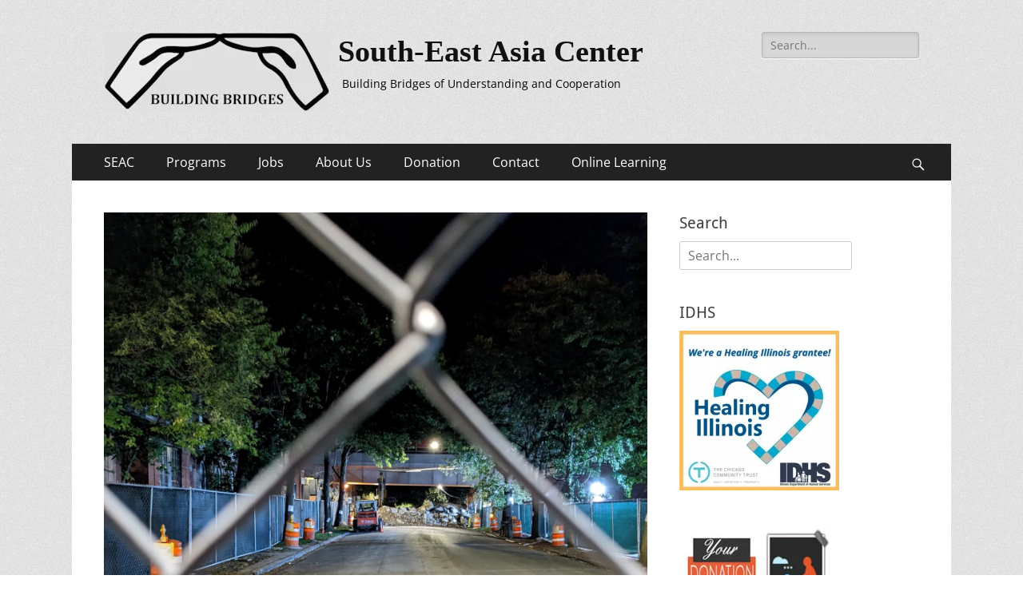

--- FILE ---
content_type: text/html; charset=UTF-8
request_url: https://se-asiacenter.org/index.php/2023/10/12/ainslie-viaduct-demolition/
body_size: 15205
content:
        <!DOCTYPE html>
        <html dir="ltr" lang="en-US" prefix="og: https://ogp.me/ns#">
        
<head>
		<meta charset="UTF-8">
		<meta name="viewport" content="width=device-width, initial-scale=1, minimum-scale=1">
		<link rel="profile" href="http://gmpg.org/xfn/11">
		<title>Ainslie Viaduct Demolition | South-East Asia Center</title>

		<!-- All in One SEO 4.9.3 - aioseo.com -->
	<meta name="robots" content="max-image-preview:large" />
	<meta name="author" content="Outreach"/>
	<link rel="canonical" href="https://se-asiacenter.org/index.php/2023/10/12/ainslie-viaduct-demolition/" />
	<meta name="generator" content="All in One SEO (AIOSEO) 4.9.3" />
		<meta property="og:locale" content="en_US" />
		<meta property="og:site_name" content="South-East Asia Center | Building Bridges of Understanding and Cooperation" />
		<meta property="og:type" content="article" />
		<meta property="og:title" content="Ainslie Viaduct Demolition | South-East Asia Center" />
		<meta property="og:url" content="https://se-asiacenter.org/index.php/2023/10/12/ainslie-viaduct-demolition/" />
		<meta property="og:image" content="https://i0.wp.com/se-asiacenter.org/wp-content/uploads/2019/03/cropped-SEAC-Logo-gray-background-building-bridges.jpg?fit=283%2C100&#038;ssl=1" />
		<meta property="og:image:secure_url" content="https://i0.wp.com/se-asiacenter.org/wp-content/uploads/2019/03/cropped-SEAC-Logo-gray-background-building-bridges.jpg?fit=283%2C100&#038;ssl=1" />
		<meta property="article:published_time" content="2023-10-12T02:27:07+00:00" />
		<meta property="article:modified_time" content="2023-10-17T22:23:04+00:00" />
		<meta name="twitter:card" content="summary" />
		<meta name="twitter:title" content="Ainslie Viaduct Demolition | South-East Asia Center" />
		<meta name="twitter:image" content="https://i0.wp.com/se-asiacenter.org/wp-content/uploads/2019/03/cropped-SEAC-Logo-gray-background-building-bridges.jpg?fit=283%2C100&amp;ssl=1" />
		<script type="application/ld+json" class="aioseo-schema">
			{"@context":"https:\/\/schema.org","@graph":[{"@type":"Article","@id":"https:\/\/se-asiacenter.org\/index.php\/2023\/10\/12\/ainslie-viaduct-demolition\/#article","name":"Ainslie Viaduct Demolition | South-East Asia Center","headline":"Ainslie Viaduct Demolition","author":{"@id":"https:\/\/se-asiacenter.org\/index.php\/author\/outreach\/#author"},"publisher":{"@id":"https:\/\/se-asiacenter.org\/#organization"},"image":{"@type":"ImageObject","url":"https:\/\/i0.wp.com\/se-asiacenter.org\/wp-content\/uploads\/2023\/10\/PXL_20231003_010328773.NIGHT_.jpg?fit=1512%2C2016&ssl=1","width":1512,"height":2016,"caption":"A quiet night."},"datePublished":"2023-10-12T02:27:07-10:00","dateModified":"2023-10-17T22:23:04-10:00","inLanguage":"en-US","mainEntityOfPage":{"@id":"https:\/\/se-asiacenter.org\/index.php\/2023\/10\/12\/ainslie-viaduct-demolition\/#webpage"},"isPartOf":{"@id":"https:\/\/se-asiacenter.org\/index.php\/2023\/10\/12\/ainslie-viaduct-demolition\/#webpage"},"articleSection":"News, Our Approach, SEAC History, Uncategorized"},{"@type":"BreadcrumbList","@id":"https:\/\/se-asiacenter.org\/index.php\/2023\/10\/12\/ainslie-viaduct-demolition\/#breadcrumblist","itemListElement":[{"@type":"ListItem","@id":"https:\/\/se-asiacenter.org#listItem","position":1,"name":"Home","item":"https:\/\/se-asiacenter.org","nextItem":{"@type":"ListItem","@id":"https:\/\/se-asiacenter.org\/index.php\/category\/seac_articles\/#listItem","name":"Our Approach"}},{"@type":"ListItem","@id":"https:\/\/se-asiacenter.org\/index.php\/category\/seac_articles\/#listItem","position":2,"name":"Our Approach","item":"https:\/\/se-asiacenter.org\/index.php\/category\/seac_articles\/","nextItem":{"@type":"ListItem","@id":"https:\/\/se-asiacenter.org\/index.php\/category\/seac_articles\/seac_history\/#listItem","name":"SEAC History"},"previousItem":{"@type":"ListItem","@id":"https:\/\/se-asiacenter.org#listItem","name":"Home"}},{"@type":"ListItem","@id":"https:\/\/se-asiacenter.org\/index.php\/category\/seac_articles\/seac_history\/#listItem","position":3,"name":"SEAC History","item":"https:\/\/se-asiacenter.org\/index.php\/category\/seac_articles\/seac_history\/","nextItem":{"@type":"ListItem","@id":"https:\/\/se-asiacenter.org\/index.php\/2023\/10\/12\/ainslie-viaduct-demolition\/#listItem","name":"Ainslie Viaduct Demolition"},"previousItem":{"@type":"ListItem","@id":"https:\/\/se-asiacenter.org\/index.php\/category\/seac_articles\/#listItem","name":"Our Approach"}},{"@type":"ListItem","@id":"https:\/\/se-asiacenter.org\/index.php\/2023\/10\/12\/ainslie-viaduct-demolition\/#listItem","position":4,"name":"Ainslie Viaduct Demolition","previousItem":{"@type":"ListItem","@id":"https:\/\/se-asiacenter.org\/index.php\/category\/seac_articles\/seac_history\/#listItem","name":"SEAC History"}}]},{"@type":"Organization","@id":"https:\/\/se-asiacenter.org\/#organization","name":"South-East Asia Center","description":"Building Bridges of Understanding and Cooperation","url":"https:\/\/se-asiacenter.org\/","logo":{"@type":"ImageObject","url":"https:\/\/i0.wp.com\/se-asiacenter.org\/wp-content\/uploads\/2019\/03\/cropped-SEAC-Logo-gray-background-building-bridges.jpg?fit=283%2C100&ssl=1","@id":"https:\/\/se-asiacenter.org\/index.php\/2023\/10\/12\/ainslie-viaduct-demolition\/#organizationLogo","width":283,"height":100},"image":{"@id":"https:\/\/se-asiacenter.org\/index.php\/2023\/10\/12\/ainslie-viaduct-demolition\/#organizationLogo"}},{"@type":"Person","@id":"https:\/\/se-asiacenter.org\/index.php\/author\/outreach\/#author","url":"https:\/\/se-asiacenter.org\/index.php\/author\/outreach\/","name":"Outreach","image":{"@type":"ImageObject","@id":"https:\/\/se-asiacenter.org\/index.php\/2023\/10\/12\/ainslie-viaduct-demolition\/#authorImage","url":"https:\/\/secure.gravatar.com\/avatar\/a377158cc6d4eccc1f905a7495a5075df1e46fc263c99adcc74c7a07039b1b4e?s=96&d=wavatar&r=g","width":96,"height":96,"caption":"Outreach"}},{"@type":"WebPage","@id":"https:\/\/se-asiacenter.org\/index.php\/2023\/10\/12\/ainslie-viaduct-demolition\/#webpage","url":"https:\/\/se-asiacenter.org\/index.php\/2023\/10\/12\/ainslie-viaduct-demolition\/","name":"Ainslie Viaduct Demolition | South-East Asia Center","inLanguage":"en-US","isPartOf":{"@id":"https:\/\/se-asiacenter.org\/#website"},"breadcrumb":{"@id":"https:\/\/se-asiacenter.org\/index.php\/2023\/10\/12\/ainslie-viaduct-demolition\/#breadcrumblist"},"author":{"@id":"https:\/\/se-asiacenter.org\/index.php\/author\/outreach\/#author"},"creator":{"@id":"https:\/\/se-asiacenter.org\/index.php\/author\/outreach\/#author"},"image":{"@type":"ImageObject","url":"https:\/\/i0.wp.com\/se-asiacenter.org\/wp-content\/uploads\/2023\/10\/PXL_20231003_010328773.NIGHT_.jpg?fit=1512%2C2016&ssl=1","@id":"https:\/\/se-asiacenter.org\/index.php\/2023\/10\/12\/ainslie-viaduct-demolition\/#mainImage","width":1512,"height":2016,"caption":"A quiet night."},"primaryImageOfPage":{"@id":"https:\/\/se-asiacenter.org\/index.php\/2023\/10\/12\/ainslie-viaduct-demolition\/#mainImage"},"datePublished":"2023-10-12T02:27:07-10:00","dateModified":"2023-10-17T22:23:04-10:00"},{"@type":"WebSite","@id":"https:\/\/se-asiacenter.org\/#website","url":"https:\/\/se-asiacenter.org\/","name":"South-East Asia Center","description":"Building Bridges of Understanding and Cooperation","inLanguage":"en-US","publisher":{"@id":"https:\/\/se-asiacenter.org\/#organization"}}]}
		</script>
		<!-- All in One SEO -->

<link rel='dns-prefetch' href='//stats.wp.com' />
<link rel='preconnect' href='//i0.wp.com' />
<link rel="alternate" type="application/rss+xml" title="South-East Asia Center &raquo; Feed" href="https://se-asiacenter.org/index.php/feed/" />
<link rel="alternate" type="application/rss+xml" title="South-East Asia Center &raquo; Comments Feed" href="https://se-asiacenter.org/index.php/comments/feed/" />
<link rel="alternate" title="oEmbed (JSON)" type="application/json+oembed" href="https://se-asiacenter.org/index.php/wp-json/oembed/1.0/embed?url=https%3A%2F%2Fse-asiacenter.org%2Findex.php%2F2023%2F10%2F12%2Fainslie-viaduct-demolition%2F" />
<link rel="alternate" title="oEmbed (XML)" type="text/xml+oembed" href="https://se-asiacenter.org/index.php/wp-json/oembed/1.0/embed?url=https%3A%2F%2Fse-asiacenter.org%2Findex.php%2F2023%2F10%2F12%2Fainslie-viaduct-demolition%2F&#038;format=xml" />
<style id='wp-img-auto-sizes-contain-inline-css' type='text/css'>
img:is([sizes=auto i],[sizes^="auto," i]){contain-intrinsic-size:3000px 1500px}
/*# sourceURL=wp-img-auto-sizes-contain-inline-css */
</style>
<link rel='stylesheet' id='wp1s-frontend-style-css' href='https://se-asiacenter.org/wp-content/plugins/wp-1-slider/css/wp1s-frontend-style.css?ver=1.3.1' type='text/css' media='all' />
<link rel='stylesheet' id='wp1s-bxslider-style-css' href='https://se-asiacenter.org/wp-content/plugins/wp-1-slider/css/jquery.bxslider.css?ver=1.3.1' type='text/css' media='all' />
<link rel='stylesheet' id='wp1s-responsive-style-css' href='https://se-asiacenter.org/wp-content/plugins/wp-1-slider/css/wp1s-responsive.css?ver=1.3.1' type='text/css' media='all' />
<style id='wp-emoji-styles-inline-css' type='text/css'>

	img.wp-smiley, img.emoji {
		display: inline !important;
		border: none !important;
		box-shadow: none !important;
		height: 1em !important;
		width: 1em !important;
		margin: 0 0.07em !important;
		vertical-align: -0.1em !important;
		background: none !important;
		padding: 0 !important;
	}
/*# sourceURL=wp-emoji-styles-inline-css */
</style>
<style id='wp-block-library-inline-css' type='text/css'>
:root{--wp-block-synced-color:#7a00df;--wp-block-synced-color--rgb:122,0,223;--wp-bound-block-color:var(--wp-block-synced-color);--wp-editor-canvas-background:#ddd;--wp-admin-theme-color:#007cba;--wp-admin-theme-color--rgb:0,124,186;--wp-admin-theme-color-darker-10:#006ba1;--wp-admin-theme-color-darker-10--rgb:0,107,160.5;--wp-admin-theme-color-darker-20:#005a87;--wp-admin-theme-color-darker-20--rgb:0,90,135;--wp-admin-border-width-focus:2px}@media (min-resolution:192dpi){:root{--wp-admin-border-width-focus:1.5px}}.wp-element-button{cursor:pointer}:root .has-very-light-gray-background-color{background-color:#eee}:root .has-very-dark-gray-background-color{background-color:#313131}:root .has-very-light-gray-color{color:#eee}:root .has-very-dark-gray-color{color:#313131}:root .has-vivid-green-cyan-to-vivid-cyan-blue-gradient-background{background:linear-gradient(135deg,#00d084,#0693e3)}:root .has-purple-crush-gradient-background{background:linear-gradient(135deg,#34e2e4,#4721fb 50%,#ab1dfe)}:root .has-hazy-dawn-gradient-background{background:linear-gradient(135deg,#faaca8,#dad0ec)}:root .has-subdued-olive-gradient-background{background:linear-gradient(135deg,#fafae1,#67a671)}:root .has-atomic-cream-gradient-background{background:linear-gradient(135deg,#fdd79a,#004a59)}:root .has-nightshade-gradient-background{background:linear-gradient(135deg,#330968,#31cdcf)}:root .has-midnight-gradient-background{background:linear-gradient(135deg,#020381,#2874fc)}:root{--wp--preset--font-size--normal:16px;--wp--preset--font-size--huge:42px}.has-regular-font-size{font-size:1em}.has-larger-font-size{font-size:2.625em}.has-normal-font-size{font-size:var(--wp--preset--font-size--normal)}.has-huge-font-size{font-size:var(--wp--preset--font-size--huge)}.has-text-align-center{text-align:center}.has-text-align-left{text-align:left}.has-text-align-right{text-align:right}.has-fit-text{white-space:nowrap!important}#end-resizable-editor-section{display:none}.aligncenter{clear:both}.items-justified-left{justify-content:flex-start}.items-justified-center{justify-content:center}.items-justified-right{justify-content:flex-end}.items-justified-space-between{justify-content:space-between}.screen-reader-text{border:0;clip-path:inset(50%);height:1px;margin:-1px;overflow:hidden;padding:0;position:absolute;width:1px;word-wrap:normal!important}.screen-reader-text:focus{background-color:#ddd;clip-path:none;color:#444;display:block;font-size:1em;height:auto;left:5px;line-height:normal;padding:15px 23px 14px;text-decoration:none;top:5px;width:auto;z-index:100000}html :where(.has-border-color){border-style:solid}html :where([style*=border-top-color]){border-top-style:solid}html :where([style*=border-right-color]){border-right-style:solid}html :where([style*=border-bottom-color]){border-bottom-style:solid}html :where([style*=border-left-color]){border-left-style:solid}html :where([style*=border-width]){border-style:solid}html :where([style*=border-top-width]){border-top-style:solid}html :where([style*=border-right-width]){border-right-style:solid}html :where([style*=border-bottom-width]){border-bottom-style:solid}html :where([style*=border-left-width]){border-left-style:solid}html :where(img[class*=wp-image-]){height:auto;max-width:100%}:where(figure){margin:0 0 1em}html :where(.is-position-sticky){--wp-admin--admin-bar--position-offset:var(--wp-admin--admin-bar--height,0px)}@media screen and (max-width:600px){html :where(.is-position-sticky){--wp-admin--admin-bar--position-offset:0px}}

/*# sourceURL=wp-block-library-inline-css */
</style><style id='global-styles-inline-css' type='text/css'>
:root{--wp--preset--aspect-ratio--square: 1;--wp--preset--aspect-ratio--4-3: 4/3;--wp--preset--aspect-ratio--3-4: 3/4;--wp--preset--aspect-ratio--3-2: 3/2;--wp--preset--aspect-ratio--2-3: 2/3;--wp--preset--aspect-ratio--16-9: 16/9;--wp--preset--aspect-ratio--9-16: 9/16;--wp--preset--color--black: #000000;--wp--preset--color--cyan-bluish-gray: #abb8c3;--wp--preset--color--white: #ffffff;--wp--preset--color--pale-pink: #f78da7;--wp--preset--color--vivid-red: #cf2e2e;--wp--preset--color--luminous-vivid-orange: #ff6900;--wp--preset--color--luminous-vivid-amber: #fcb900;--wp--preset--color--light-green-cyan: #7bdcb5;--wp--preset--color--vivid-green-cyan: #00d084;--wp--preset--color--pale-cyan-blue: #8ed1fc;--wp--preset--color--vivid-cyan-blue: #0693e3;--wp--preset--color--vivid-purple: #9b51e0;--wp--preset--color--dark-gray: #404040;--wp--preset--color--gray: #eeeeee;--wp--preset--color--light-gray: #f9f9f9;--wp--preset--color--yellow: #e5ae4a;--wp--preset--color--blue: #1b8be0;--wp--preset--color--tahiti-gold: #e4741f;--wp--preset--gradient--vivid-cyan-blue-to-vivid-purple: linear-gradient(135deg,rgb(6,147,227) 0%,rgb(155,81,224) 100%);--wp--preset--gradient--light-green-cyan-to-vivid-green-cyan: linear-gradient(135deg,rgb(122,220,180) 0%,rgb(0,208,130) 100%);--wp--preset--gradient--luminous-vivid-amber-to-luminous-vivid-orange: linear-gradient(135deg,rgb(252,185,0) 0%,rgb(255,105,0) 100%);--wp--preset--gradient--luminous-vivid-orange-to-vivid-red: linear-gradient(135deg,rgb(255,105,0) 0%,rgb(207,46,46) 100%);--wp--preset--gradient--very-light-gray-to-cyan-bluish-gray: linear-gradient(135deg,rgb(238,238,238) 0%,rgb(169,184,195) 100%);--wp--preset--gradient--cool-to-warm-spectrum: linear-gradient(135deg,rgb(74,234,220) 0%,rgb(151,120,209) 20%,rgb(207,42,186) 40%,rgb(238,44,130) 60%,rgb(251,105,98) 80%,rgb(254,248,76) 100%);--wp--preset--gradient--blush-light-purple: linear-gradient(135deg,rgb(255,206,236) 0%,rgb(152,150,240) 100%);--wp--preset--gradient--blush-bordeaux: linear-gradient(135deg,rgb(254,205,165) 0%,rgb(254,45,45) 50%,rgb(107,0,62) 100%);--wp--preset--gradient--luminous-dusk: linear-gradient(135deg,rgb(255,203,112) 0%,rgb(199,81,192) 50%,rgb(65,88,208) 100%);--wp--preset--gradient--pale-ocean: linear-gradient(135deg,rgb(255,245,203) 0%,rgb(182,227,212) 50%,rgb(51,167,181) 100%);--wp--preset--gradient--electric-grass: linear-gradient(135deg,rgb(202,248,128) 0%,rgb(113,206,126) 100%);--wp--preset--gradient--midnight: linear-gradient(135deg,rgb(2,3,129) 0%,rgb(40,116,252) 100%);--wp--preset--font-size--small: 14px;--wp--preset--font-size--medium: 20px;--wp--preset--font-size--large: 26px;--wp--preset--font-size--x-large: 42px;--wp--preset--font-size--extra-small: 13px;--wp--preset--font-size--normal: 16px;--wp--preset--font-size--huge: 32px;--wp--preset--spacing--20: 0.44rem;--wp--preset--spacing--30: 0.67rem;--wp--preset--spacing--40: 1rem;--wp--preset--spacing--50: 1.5rem;--wp--preset--spacing--60: 2.25rem;--wp--preset--spacing--70: 3.38rem;--wp--preset--spacing--80: 5.06rem;--wp--preset--shadow--natural: 6px 6px 9px rgba(0, 0, 0, 0.2);--wp--preset--shadow--deep: 12px 12px 50px rgba(0, 0, 0, 0.4);--wp--preset--shadow--sharp: 6px 6px 0px rgba(0, 0, 0, 0.2);--wp--preset--shadow--outlined: 6px 6px 0px -3px rgb(255, 255, 255), 6px 6px rgb(0, 0, 0);--wp--preset--shadow--crisp: 6px 6px 0px rgb(0, 0, 0);}:where(.is-layout-flex){gap: 0.5em;}:where(.is-layout-grid){gap: 0.5em;}body .is-layout-flex{display: flex;}.is-layout-flex{flex-wrap: wrap;align-items: center;}.is-layout-flex > :is(*, div){margin: 0;}body .is-layout-grid{display: grid;}.is-layout-grid > :is(*, div){margin: 0;}:where(.wp-block-columns.is-layout-flex){gap: 2em;}:where(.wp-block-columns.is-layout-grid){gap: 2em;}:where(.wp-block-post-template.is-layout-flex){gap: 1.25em;}:where(.wp-block-post-template.is-layout-grid){gap: 1.25em;}.has-black-color{color: var(--wp--preset--color--black) !important;}.has-cyan-bluish-gray-color{color: var(--wp--preset--color--cyan-bluish-gray) !important;}.has-white-color{color: var(--wp--preset--color--white) !important;}.has-pale-pink-color{color: var(--wp--preset--color--pale-pink) !important;}.has-vivid-red-color{color: var(--wp--preset--color--vivid-red) !important;}.has-luminous-vivid-orange-color{color: var(--wp--preset--color--luminous-vivid-orange) !important;}.has-luminous-vivid-amber-color{color: var(--wp--preset--color--luminous-vivid-amber) !important;}.has-light-green-cyan-color{color: var(--wp--preset--color--light-green-cyan) !important;}.has-vivid-green-cyan-color{color: var(--wp--preset--color--vivid-green-cyan) !important;}.has-pale-cyan-blue-color{color: var(--wp--preset--color--pale-cyan-blue) !important;}.has-vivid-cyan-blue-color{color: var(--wp--preset--color--vivid-cyan-blue) !important;}.has-vivid-purple-color{color: var(--wp--preset--color--vivid-purple) !important;}.has-black-background-color{background-color: var(--wp--preset--color--black) !important;}.has-cyan-bluish-gray-background-color{background-color: var(--wp--preset--color--cyan-bluish-gray) !important;}.has-white-background-color{background-color: var(--wp--preset--color--white) !important;}.has-pale-pink-background-color{background-color: var(--wp--preset--color--pale-pink) !important;}.has-vivid-red-background-color{background-color: var(--wp--preset--color--vivid-red) !important;}.has-luminous-vivid-orange-background-color{background-color: var(--wp--preset--color--luminous-vivid-orange) !important;}.has-luminous-vivid-amber-background-color{background-color: var(--wp--preset--color--luminous-vivid-amber) !important;}.has-light-green-cyan-background-color{background-color: var(--wp--preset--color--light-green-cyan) !important;}.has-vivid-green-cyan-background-color{background-color: var(--wp--preset--color--vivid-green-cyan) !important;}.has-pale-cyan-blue-background-color{background-color: var(--wp--preset--color--pale-cyan-blue) !important;}.has-vivid-cyan-blue-background-color{background-color: var(--wp--preset--color--vivid-cyan-blue) !important;}.has-vivid-purple-background-color{background-color: var(--wp--preset--color--vivid-purple) !important;}.has-black-border-color{border-color: var(--wp--preset--color--black) !important;}.has-cyan-bluish-gray-border-color{border-color: var(--wp--preset--color--cyan-bluish-gray) !important;}.has-white-border-color{border-color: var(--wp--preset--color--white) !important;}.has-pale-pink-border-color{border-color: var(--wp--preset--color--pale-pink) !important;}.has-vivid-red-border-color{border-color: var(--wp--preset--color--vivid-red) !important;}.has-luminous-vivid-orange-border-color{border-color: var(--wp--preset--color--luminous-vivid-orange) !important;}.has-luminous-vivid-amber-border-color{border-color: var(--wp--preset--color--luminous-vivid-amber) !important;}.has-light-green-cyan-border-color{border-color: var(--wp--preset--color--light-green-cyan) !important;}.has-vivid-green-cyan-border-color{border-color: var(--wp--preset--color--vivid-green-cyan) !important;}.has-pale-cyan-blue-border-color{border-color: var(--wp--preset--color--pale-cyan-blue) !important;}.has-vivid-cyan-blue-border-color{border-color: var(--wp--preset--color--vivid-cyan-blue) !important;}.has-vivid-purple-border-color{border-color: var(--wp--preset--color--vivid-purple) !important;}.has-vivid-cyan-blue-to-vivid-purple-gradient-background{background: var(--wp--preset--gradient--vivid-cyan-blue-to-vivid-purple) !important;}.has-light-green-cyan-to-vivid-green-cyan-gradient-background{background: var(--wp--preset--gradient--light-green-cyan-to-vivid-green-cyan) !important;}.has-luminous-vivid-amber-to-luminous-vivid-orange-gradient-background{background: var(--wp--preset--gradient--luminous-vivid-amber-to-luminous-vivid-orange) !important;}.has-luminous-vivid-orange-to-vivid-red-gradient-background{background: var(--wp--preset--gradient--luminous-vivid-orange-to-vivid-red) !important;}.has-very-light-gray-to-cyan-bluish-gray-gradient-background{background: var(--wp--preset--gradient--very-light-gray-to-cyan-bluish-gray) !important;}.has-cool-to-warm-spectrum-gradient-background{background: var(--wp--preset--gradient--cool-to-warm-spectrum) !important;}.has-blush-light-purple-gradient-background{background: var(--wp--preset--gradient--blush-light-purple) !important;}.has-blush-bordeaux-gradient-background{background: var(--wp--preset--gradient--blush-bordeaux) !important;}.has-luminous-dusk-gradient-background{background: var(--wp--preset--gradient--luminous-dusk) !important;}.has-pale-ocean-gradient-background{background: var(--wp--preset--gradient--pale-ocean) !important;}.has-electric-grass-gradient-background{background: var(--wp--preset--gradient--electric-grass) !important;}.has-midnight-gradient-background{background: var(--wp--preset--gradient--midnight) !important;}.has-small-font-size{font-size: var(--wp--preset--font-size--small) !important;}.has-medium-font-size{font-size: var(--wp--preset--font-size--medium) !important;}.has-large-font-size{font-size: var(--wp--preset--font-size--large) !important;}.has-x-large-font-size{font-size: var(--wp--preset--font-size--x-large) !important;}
/*# sourceURL=global-styles-inline-css */
</style>

<style id='classic-theme-styles-inline-css' type='text/css'>
/*! This file is auto-generated */
.wp-block-button__link{color:#fff;background-color:#32373c;border-radius:9999px;box-shadow:none;text-decoration:none;padding:calc(.667em + 2px) calc(1.333em + 2px);font-size:1.125em}.wp-block-file__button{background:#32373c;color:#fff;text-decoration:none}
/*# sourceURL=/wp-includes/css/classic-themes.min.css */
</style>
<link rel='stylesheet' id='awsm-jobs-general-css' href='https://se-asiacenter.org/wp-content/plugins/wp-job-openings/assets/css/general.min.css?ver=3.5.4' type='text/css' media='all' />
<link rel='stylesheet' id='awsm-jobs-style-css' href='https://se-asiacenter.org/wp-content/plugins/wp-job-openings/assets/css/style.min.css?ver=3.5.4' type='text/css' media='all' />
<link rel='stylesheet' id='catchresponsive-fonts-css' href='https://se-asiacenter.org/wp-content/fonts/5ddfd3d425c15bf65c0d761460f4edbf.css' type='text/css' media='all' />
<link rel='stylesheet' id='catchresponsive-style-css' href='https://se-asiacenter.org/wp-content/themes/catch-responsive/style.css?ver=20241012-234633' type='text/css' media='all' />
<link rel='stylesheet' id='catchresponsive-block-style-css' href='https://se-asiacenter.org/wp-content/themes/catch-responsive/css/blocks.css?ver=2.9' type='text/css' media='all' />
<link rel='stylesheet' id='genericons-css' href='https://se-asiacenter.org/wp-content/plugins/jetpack/_inc/genericons/genericons/genericons.css?ver=3.1' type='text/css' media='all' />
<link rel='stylesheet' id='jquery-sidr-css' href='https://se-asiacenter.org/wp-content/themes/catch-responsive/css/jquery.sidr.light.min.css?ver=2.1.0' type='text/css' media='all' />
<script type="text/javascript" src="https://se-asiacenter.org/wp-includes/js/jquery/jquery.min.js?ver=3.7.1" id="jquery-core-js"></script>
<script type="text/javascript" src="https://se-asiacenter.org/wp-includes/js/jquery/jquery-migrate.min.js?ver=3.4.1" id="jquery-migrate-js"></script>
<script type="text/javascript" src="https://se-asiacenter.org/wp-content/plugins/wp-1-slider/js/jquery.fitvids.js?ver=1.3.1" id="wp1s-jquery-video-js"></script>
<script type="text/javascript" src="https://se-asiacenter.org/wp-content/plugins/wp-1-slider/js/jquery.bxslider.min.js?ver=1.3.1" id="wp1s-jquery-bxslider-min-js"></script>
<script type="text/javascript" src="https://se-asiacenter.org/wp-content/plugins/wp-1-slider/js/wp1s-frontend-script.js?ver=1.3.1" id="wp1s-frontend-script-js"></script>
<script type="text/javascript" src="https://se-asiacenter.org/wp-content/themes/catch-responsive/js/jquery.sidr.min.js?ver=2.2.1.1" id="jquery-sidr-js"></script>
<script type="text/javascript" src="https://se-asiacenter.org/wp-content/themes/catch-responsive/js/catchresponsive-custom-scripts.min.js" id="catchresponsive-custom-scripts-js"></script>
<link rel="https://api.w.org/" href="https://se-asiacenter.org/index.php/wp-json/" /><link rel="alternate" title="JSON" type="application/json" href="https://se-asiacenter.org/index.php/wp-json/wp/v2/posts/2639" /><link rel="EditURI" type="application/rsd+xml" title="RSD" href="https://se-asiacenter.org/xmlrpc.php?rsd" />
<meta name="generator" content="WordPress 6.9" />
<link rel='shortlink' href='https://se-asiacenter.org/?p=2639' />
	<style>img#wpstats{display:none}</style>
		
<!-- Meta Pixel Code -->
<script type='text/javascript'>
!function(f,b,e,v,n,t,s){if(f.fbq)return;n=f.fbq=function(){n.callMethod?
n.callMethod.apply(n,arguments):n.queue.push(arguments)};if(!f._fbq)f._fbq=n;
n.push=n;n.loaded=!0;n.version='2.0';n.queue=[];t=b.createElement(e);t.async=!0;
t.src=v;s=b.getElementsByTagName(e)[0];s.parentNode.insertBefore(t,s)}(window,
document,'script','https://connect.facebook.net/en_US/fbevents.js');
</script>
<!-- End Meta Pixel Code -->
<script type='text/javascript'>var url = window.location.origin + '?ob=open-bridge';
            fbq('set', 'openbridge', '776504146381699', url);
fbq('init', '776504146381699', {}, {
    "agent": "wordpress-6.9-4.1.5"
})</script><script type='text/javascript'>
    fbq('track', 'PageView', []);
  </script>	<style type="text/css">
				.site-title a,
			.site-description {
				color: #0a0500;
			}
		</style>
	<style type="text/css" id="custom-background-css">
body.custom-background { background-color: #ffffff; background-image: url("https://se-asiacenter.org/wp-content/themes/catch-responsive/images/body-bg.jpg"); background-position: left top; background-size: auto; background-repeat: repeat; background-attachment: scroll; }
</style>
	<link rel="icon" href="https://se-asiacenter.org/wp-content/uploads/2020/09/favicon.ico" sizes="32x32" />
<link rel="icon" href="https://se-asiacenter.org/wp-content/uploads/2020/09/favicon.ico" sizes="192x192" />
<link rel="apple-touch-icon" href="https://se-asiacenter.org/wp-content/uploads/2020/09/favicon.ico" />
<meta name="msapplication-TileImage" content="https://se-asiacenter.org/wp-content/uploads/2020/09/favicon.ico" />
		<style type="text/css" id="wp-custom-css">
			.entry-meta{
	display: none;
}
.site-title a {
	
color: #111111;

font-family:Monotype Corsiva, Times, Serif;
}
		</style>
		</head>

<body class="wp-singular post-template-default single single-post postid-2639 single-format-standard custom-background wp-custom-logo wp-embed-responsive wp-theme-catch-responsive two-columns content-left excerpt-image-left mobile-menu-one">


<!-- Meta Pixel Code -->
<noscript>
<img height="1" width="1" style="display:none" alt="fbpx"
src="https://www.facebook.com/tr?id=776504146381699&ev=PageView&noscript=1" />
</noscript>
<!-- End Meta Pixel Code -->

		<div id="page" class="hfeed site">
				<header id="masthead" role="banner">
    		<div class="wrapper">
		
    <div id="mobile-header-left-menu" class="mobile-menu-anchor primary-menu">
        <a href="#mobile-header-left-nav" id="header-left-menu" class="genericon genericon-menu">
            <span class="mobile-menu-text">Menu</span>
        </a>
    </div><!-- #mobile-header-menu -->
    <div id="site-branding" class="logo-left">
				<div id="site-logo"><a href="https://se-asiacenter.org/" class="custom-logo-link" rel="home"><img width="283" height="100" src="https://i0.wp.com/se-asiacenter.org/wp-content/uploads/2019/03/cropped-SEAC-Logo-gray-background-building-bridges.jpg?fit=283%2C100&amp;ssl=1" class="custom-logo" alt="South-East Asia Center" decoding="async" /></a></div><!-- #site-logo --><div id="site-header"><p class="site-title"><a href="https://se-asiacenter.org/" rel="home">South-East Asia Center</a></p><p class="site-description">Building Bridges of Understanding and Cooperation</p></div><!-- #site-header --></div><!-- #site-branding-->	<aside class="sidebar sidebar-header-right widget-area">
		<section class="widget widget_search" id="header-right-search">
			<div class="widget-wrap">
				
<form role="search" method="get" class="search-form" action="https://se-asiacenter.org/">
	<label>
		<span class="screen-reader-text">Search for:</span>
		<input type="search" class="search-field" placeholder="Search..." value="" name="s" title="Search for:">
	</label>
	<input type="submit" class="search-submit" value="Search">
</form>
			</div>
		</section>
			</aside><!-- .sidebar .header-sidebar .widget-area -->
			</div><!-- .wrapper -->
		</header><!-- #masthead -->
			<nav class="site-navigation nav-primary search-enabled" role="navigation">
        <div class="wrapper">
            <h2 class="screen-reader-text">Primary Menu</h2>
            <div class="screen-reader-text skip-link"><a href="#content" title="Skip to content">Skip to content</a></div>
            <ul id="menu-top-menu" class="menu catchresponsive-nav-menu"><li id="menu-item-21" class="menu-item menu-item-type-custom menu-item-object-custom menu-item-home menu-item-21"><a href="https://se-asiacenter.org/">SEAC</a></li>
<li id="menu-item-43" class="menu-item menu-item-type-post_type menu-item-object-page menu-item-has-children menu-item-43"><a href="https://se-asiacenter.org/index.php/a-homepage-section/">Programs</a>
<ul class="sub-menu">
	<li id="menu-item-2036" class="menu-item menu-item-type-post_type menu-item-object-page menu-item-2036"><a href="https://se-asiacenter.org/index.php/esl-english-classes/">ESL – English Classes</a></li>
	<li id="menu-item-2037" class="menu-item menu-item-type-post_type menu-item-object-page menu-item-2037"><a href="https://se-asiacenter.org/index.php/hot-lunch-breakfast-for-seniors-60/">Hot Lunch for Seniors 60+</a></li>
	<li id="menu-item-2038" class="menu-item menu-item-type-post_type menu-item-object-page menu-item-2038"><a href="https://se-asiacenter.org/index.php/home/south-east-asia-centers-school-age-child-care-program-after-school/">South-East Asia Center’s school-age child care program after school</a></li>
	<li id="menu-item-2039" class="menu-item menu-item-type-post_type menu-item-object-page menu-item-2039"><a href="https://se-asiacenter.org/index.php/home/day-care-for-grandma-and-grandpa/">Day Care for Grandma and Grandpa</a></li>
</ul>
</li>
<li id="menu-item-626" class="menu-item menu-item-type-post_type menu-item-object-page menu-item-626"><a href="https://se-asiacenter.org/index.php/job-openings/">Jobs</a></li>
<li id="menu-item-22" class="menu-item menu-item-type-post_type menu-item-object-page current_page_parent menu-item-has-children menu-item-22"><a href="https://se-asiacenter.org/index.php/about/">About Us</a>
<ul class="sub-menu">
	<li id="menu-item-2034" class="menu-item menu-item-type-post_type menu-item-object-page menu-item-home menu-item-2034"><a href="https://se-asiacenter.org/index.php/about/valuing-education/">Valuing Education</a></li>
</ul>
</li>
<li id="menu-item-690" class="menu-item menu-item-type-post_type menu-item-object-page menu-item-690"><a href="https://se-asiacenter.org/index.php/donation/">Donation</a></li>
<li id="menu-item-24" class="menu-item menu-item-type-post_type menu-item-object-page menu-item-24"><a href="https://se-asiacenter.org/index.php/contact/">Contact</a></li>
<li id="menu-item-705" class="menu-item menu-item-type-post_type menu-item-object-page menu-item-705"><a href="https://se-asiacenter.org/index.php/online-learning/">Online Learning</a></li>
</ul>                <div id="search-toggle" class="genericon">
                    <a class="screen-reader-text" href="#search-container">Search</a>
                </div>

                <div id="search-container" class="displaynone">
                    
<form role="search" method="get" class="search-form" action="https://se-asiacenter.org/">
	<label>
		<span class="screen-reader-text">Search for:</span>
		<input type="search" class="search-field" placeholder="Search..." value="" name="s" title="Search for:">
	</label>
	<input type="submit" class="search-submit" value="Search">
</form>
                </div>
    	</div><!-- .wrapper -->
    </nav><!-- .nav-primary -->
    <!-- Disable Header Image -->		<div id="content" class="site-content">
			<div class="wrapper">
	
	<main id="main" class="site-main" role="main">

	
		
<article id="post-2639" class="post-2639 post type-post status-publish format-standard has-post-thumbnail hentry category-news category-seac_articles category-seac_history category-uncategorized">
				<figure class="featured-image full-size">
                <img width="1512" height="2016" src="https://i0.wp.com/se-asiacenter.org/wp-content/uploads/2023/10/PXL_20231003_010328773.NIGHT_.jpg?fit=1512%2C2016&amp;ssl=1" class="attachment-full size-full wp-post-image" alt="" decoding="async" srcset="https://i0.wp.com/se-asiacenter.org/wp-content/uploads/2023/10/PXL_20231003_010328773.NIGHT_.jpg?w=1512&amp;ssl=1 1512w, https://i0.wp.com/se-asiacenter.org/wp-content/uploads/2023/10/PXL_20231003_010328773.NIGHT_.jpg?resize=225%2C300&amp;ssl=1 225w, https://i0.wp.com/se-asiacenter.org/wp-content/uploads/2023/10/PXL_20231003_010328773.NIGHT_.jpg?resize=768%2C1024&amp;ssl=1 768w, https://i0.wp.com/se-asiacenter.org/wp-content/uploads/2023/10/PXL_20231003_010328773.NIGHT_.jpg?resize=1152%2C1536&amp;ssl=1 1152w" sizes="(max-width: 1512px) 100vw, 1512px" />	        </figure>
	   	
	<div class="entry-container">
		<header class="entry-header">
			<h1 class="entry-title">Ainslie Viaduct Demolition</h1>

			<p class="entry-meta"><span class="posted-on"><span class="screen-reader-text">Posted on</span><a href="https://se-asiacenter.org/index.php/2023/10/12/ainslie-viaduct-demolition/" rel="bookmark"><time class="entry-date published" datetime="2023-10-12T02:27:07-10:00">October 12, 2023</time><time class="updated" datetime="2023-10-17T22:23:04-10:00">October 17, 2023</time></a></span><span class="byline"><span class="author vcard"><span class="screen-reader-text">Author</span><a class="url fn n" href="https://se-asiacenter.org/index.php/author/outreach/">Outreach</a></span></span></p><!-- .entry-meta -->		</header><!-- .entry-header -->

		<div class="entry-content">
			<p>Drivers navigating their way west to east from Broadway toward the lake and visa versa on most of the through streets between Lawrence and Hollywood have noticed they no longer have to prepare for the narrowing of their lane as they pass under the EL tracks.</p>
<p>Old and crumbling viaducts, that served as passageways from one side of the elevated rail system to the other for over 100 years, have rapidly been coming down as the CTA replaces the tracks along the Red Line.</p>
<p>Many pedestrians who have found the often dark and dirty corridors fearsome to traverse can literally take a breath. The new more streamlined replacement tracks soar easily 10 feet higher above their heads, and with the supports spaced wider apart there is no need to obstruct the roadway. The overall effect is a greater sense of openness.</p>
<p>The decrepit viaduct at Ainslie has been an eyesore and subject of contention for many years but the post-modern industrial looking replacement does not necessarily live up to the aesthetic sensibilities of South-East Asia Center&#8217;s Executive Director Emeritus Peter Porr, who is also a resident of the block. He&#8217;s already conjuring up ideas to help soften the look of the area around the sweeping concrete structure and utilize the space below in a manner that will enhance the neighborhood. One idea is a playlot for youngsters if the noise level from the trains above is not too overpowering.</p>
<p>As the old tracks and viaducts are removed, along with it goes over a century of history and what was once itself state of the art architecture.  At the time it was constructed the elevated structure provided a modern way to bypass ever increasing street traffic and move commuters swiftly out of the central city. The oldest section of the line opened on May 31, 1900, running from the Loop to Wilson.<sup id="v1gmail-cite_ref-7" class="v1gmail-reference"><a href="https://en.wikipedia.org/wiki/Red_Line_(CTA)#cite_note-7" target="_blank" rel="noopener noreferrer">[7]</a></sup> Originally constructed by the <a title="Northwestern Elevated Railroad" href="https://en.wikipedia.org/wiki/Northwestern_Elevated_Railroad" target="_blank" rel="noopener noreferrer">Northwestern Elevated Railroad,</a> the route was extended to <a class="v1gmail-mw-redirect" title="Central (CTA Purple Line station)" href="https://en.wikipedia.org/wiki/Central_(CTA_Purple_Line_station)" target="_blank" rel="noopener noreferrer">Central Street</a> in <a title="Evanston, Illinois" href="https://en.wikipedia.org/wiki/Evanston,_Illinois" target="_blank" rel="noopener noreferrer">Evanston</a> on May 16, 1908, via leased and electrified track belonging to the <a class="v1gmail-mw-redirect" title="Chicago, Milwaukee and St. Paul Railway" href="https://en.wikipedia.org/wiki/Chicago,_Milwaukee_and_St._Paul_Railway" target="_blank" rel="noopener noreferrer">Chicago, Milwaukee and St. Paul Railway</a>. In November 1913, the North Side &#8220;L&#8221; was extended by being through routed with the South Side &#8220;L&#8221; lines through the Loop. The ground-level section between Leland Avenue and Howard Street was elevated on a concrete embankment structure and widened to four tracks in 1922.</p>
<p>South-East Asia Center has witnessed many changes in the neighborhood over the past 30 years or so. Peter Porr has been a strong proponent of preserving the original architecture in the area as evidenced by the block of row houses on Ainslie owned or controlled by the center as well as the historic 5120 N. Broadway Building and the upgraded and enhanced vintage storefronts at 1109-1112 W. Foster.</p>
<p>This collection of photos is a testament to the changes taking place and notable addition to the SEAC historic archive.</p>

		<style type="text/css">
			#gallery-1 {
				margin: auto;
			}
			#gallery-1 .gallery-item {
				float: left;
				margin-top: 10px;
				text-align: center;
				width: 33%;
			}
			#gallery-1 img {
				border: 2px solid #cfcfcf;
			}
			#gallery-1 .gallery-caption {
				margin-left: 0;
			}
			/* see gallery_shortcode() in wp-includes/media.php */
		</style>
		<div id='gallery-1' class='gallery galleryid-2639 gallery-columns-3 gallery-size-thumbnail'><dl class='gallery-item'>
			<dt class='gallery-icon portrait'>
				<a href='https://se-asiacenter.org/index.php/2023/10/12/ainslie-viaduct-demolition/pxl_20231002_131317695/#main'><img decoding="async" width="150" height="150" src="https://i0.wp.com/se-asiacenter.org/wp-content/uploads/2023/10/PXL_20231002_131317695.jpg?resize=150%2C150&amp;ssl=1" class="attachment-thumbnail size-thumbnail" alt="CTA Red Line upgrade Ainslie Street demolition" srcset="https://i0.wp.com/se-asiacenter.org/wp-content/uploads/2023/10/PXL_20231002_131317695.jpg?resize=150%2C150&amp;ssl=1 150w, https://i0.wp.com/se-asiacenter.org/wp-content/uploads/2023/10/PXL_20231002_131317695.jpg?resize=200%2C200&amp;ssl=1 200w, https://i0.wp.com/se-asiacenter.org/wp-content/uploads/2023/10/PXL_20231002_131317695.jpg?resize=100%2C100&amp;ssl=1 100w, https://i0.wp.com/se-asiacenter.org/wp-content/uploads/2023/10/PXL_20231002_131317695.jpg?resize=40%2C40&amp;ssl=1 40w, https://i0.wp.com/se-asiacenter.org/wp-content/uploads/2023/10/PXL_20231002_131317695.jpg?zoom=2&amp;resize=150%2C150&amp;ssl=1 300w, https://i0.wp.com/se-asiacenter.org/wp-content/uploads/2023/10/PXL_20231002_131317695.jpg?zoom=3&amp;resize=150%2C150&amp;ssl=1 450w" sizes="(max-width: 150px) 100vw, 150px" /></a>
			</dt></dl><dl class='gallery-item'>
			<dt class='gallery-icon portrait'>
				<a href='https://se-asiacenter.org/index.php/2023/10/12/ainslie-viaduct-demolition/pxl_20231002_131648131/#main'><img loading="lazy" decoding="async" width="150" height="150" src="https://i0.wp.com/se-asiacenter.org/wp-content/uploads/2023/10/PXL_20231002_131648131.jpg?resize=150%2C150&amp;ssl=1" class="attachment-thumbnail size-thumbnail" alt="" aria-describedby="gallery-1-2643" srcset="https://i0.wp.com/se-asiacenter.org/wp-content/uploads/2023/10/PXL_20231002_131648131.jpg?w=1130&amp;ssl=1 1130w, https://i0.wp.com/se-asiacenter.org/wp-content/uploads/2023/10/PXL_20231002_131648131.jpg?resize=298%2C300&amp;ssl=1 298w, https://i0.wp.com/se-asiacenter.org/wp-content/uploads/2023/10/PXL_20231002_131648131.jpg?resize=1017%2C1024&amp;ssl=1 1017w, https://i0.wp.com/se-asiacenter.org/wp-content/uploads/2023/10/PXL_20231002_131648131.jpg?resize=150%2C150&amp;ssl=1 150w, https://i0.wp.com/se-asiacenter.org/wp-content/uploads/2023/10/PXL_20231002_131648131.jpg?resize=768%2C773&amp;ssl=1 768w, https://i0.wp.com/se-asiacenter.org/wp-content/uploads/2023/10/PXL_20231002_131648131.jpg?resize=200%2C200&amp;ssl=1 200w, https://i0.wp.com/se-asiacenter.org/wp-content/uploads/2023/10/PXL_20231002_131648131.jpg?resize=100%2C100&amp;ssl=1 100w, https://i0.wp.com/se-asiacenter.org/wp-content/uploads/2023/10/PXL_20231002_131648131.jpg?resize=40%2C40&amp;ssl=1 40w" sizes="auto, (max-width: 150px) 100vw, 150px" /></a>
			</dt>
				<dd class='wp-caption-text gallery-caption' id='gallery-1-2643'>
				Ainslie Street closed for demolition of viaduct
				</dd></dl><dl class='gallery-item'>
			<dt class='gallery-icon portrait'>
				<a href='https://se-asiacenter.org/index.php/2023/10/12/ainslie-viaduct-demolition/pxl_20231003_005942615/#main'><img loading="lazy" decoding="async" width="150" height="150" src="https://i0.wp.com/se-asiacenter.org/wp-content/uploads/2023/10/PXL_20231003_005942615.jpg?resize=150%2C150&amp;ssl=1" class="attachment-thumbnail size-thumbnail" alt="" srcset="https://i0.wp.com/se-asiacenter.org/wp-content/uploads/2023/10/PXL_20231003_005942615.jpg?resize=150%2C150&amp;ssl=1 150w, https://i0.wp.com/se-asiacenter.org/wp-content/uploads/2023/10/PXL_20231003_005942615.jpg?resize=200%2C200&amp;ssl=1 200w, https://i0.wp.com/se-asiacenter.org/wp-content/uploads/2023/10/PXL_20231003_005942615.jpg?resize=100%2C100&amp;ssl=1 100w, https://i0.wp.com/se-asiacenter.org/wp-content/uploads/2023/10/PXL_20231003_005942615.jpg?resize=40%2C40&amp;ssl=1 40w, https://i0.wp.com/se-asiacenter.org/wp-content/uploads/2023/10/PXL_20231003_005942615.jpg?zoom=2&amp;resize=150%2C150&amp;ssl=1 300w, https://i0.wp.com/se-asiacenter.org/wp-content/uploads/2023/10/PXL_20231003_005942615.jpg?zoom=3&amp;resize=150%2C150&amp;ssl=1 450w" sizes="auto, (max-width: 150px) 100vw, 150px" /></a>
			</dt></dl><br style="clear: both" /><dl class='gallery-item'>
			<dt class='gallery-icon portrait'>
				<a href='https://se-asiacenter.org/index.php/2023/10/12/ainslie-viaduct-demolition/pxl_20231003_010328773-night/#main'><img loading="lazy" decoding="async" width="150" height="150" src="https://i0.wp.com/se-asiacenter.org/wp-content/uploads/2023/10/PXL_20231003_010328773.NIGHT_.jpg?resize=150%2C150&amp;ssl=1" class="attachment-thumbnail size-thumbnail" alt="" aria-describedby="gallery-1-2645" srcset="https://i0.wp.com/se-asiacenter.org/wp-content/uploads/2023/10/PXL_20231003_010328773.NIGHT_.jpg?resize=150%2C150&amp;ssl=1 150w, https://i0.wp.com/se-asiacenter.org/wp-content/uploads/2023/10/PXL_20231003_010328773.NIGHT_.jpg?resize=200%2C200&amp;ssl=1 200w, https://i0.wp.com/se-asiacenter.org/wp-content/uploads/2023/10/PXL_20231003_010328773.NIGHT_.jpg?resize=100%2C100&amp;ssl=1 100w, https://i0.wp.com/se-asiacenter.org/wp-content/uploads/2023/10/PXL_20231003_010328773.NIGHT_.jpg?resize=40%2C40&amp;ssl=1 40w, https://i0.wp.com/se-asiacenter.org/wp-content/uploads/2023/10/PXL_20231003_010328773.NIGHT_.jpg?zoom=2&amp;resize=150%2C150&amp;ssl=1 300w, https://i0.wp.com/se-asiacenter.org/wp-content/uploads/2023/10/PXL_20231003_010328773.NIGHT_.jpg?zoom=3&amp;resize=150%2C150&amp;ssl=1 450w" sizes="auto, (max-width: 150px) 100vw, 150px" /></a>
			</dt>
				<dd class='wp-caption-text gallery-caption' id='gallery-1-2645'>
				A quiet night.
				</dd></dl><dl class='gallery-item'>
			<dt class='gallery-icon portrait'>
				<a href='https://se-asiacenter.org/index.php/2023/10/12/ainslie-viaduct-demolition/pxl_20231003_010523724/#main'><img loading="lazy" decoding="async" width="150" height="150" src="https://i0.wp.com/se-asiacenter.org/wp-content/uploads/2023/10/PXL_20231003_010523724.jpg?resize=150%2C150&amp;ssl=1" class="attachment-thumbnail size-thumbnail" alt="" srcset="https://i0.wp.com/se-asiacenter.org/wp-content/uploads/2023/10/PXL_20231003_010523724.jpg?resize=150%2C150&amp;ssl=1 150w, https://i0.wp.com/se-asiacenter.org/wp-content/uploads/2023/10/PXL_20231003_010523724.jpg?resize=200%2C200&amp;ssl=1 200w, https://i0.wp.com/se-asiacenter.org/wp-content/uploads/2023/10/PXL_20231003_010523724.jpg?resize=100%2C100&amp;ssl=1 100w, https://i0.wp.com/se-asiacenter.org/wp-content/uploads/2023/10/PXL_20231003_010523724.jpg?resize=40%2C40&amp;ssl=1 40w, https://i0.wp.com/se-asiacenter.org/wp-content/uploads/2023/10/PXL_20231003_010523724.jpg?zoom=2&amp;resize=150%2C150&amp;ssl=1 300w, https://i0.wp.com/se-asiacenter.org/wp-content/uploads/2023/10/PXL_20231003_010523724.jpg?zoom=3&amp;resize=150%2C150&amp;ssl=1 450w" sizes="auto, (max-width: 150px) 100vw, 150px" /></a>
			</dt></dl><dl class='gallery-item'>
			<dt class='gallery-icon landscape'>
				<a href='https://se-asiacenter.org/index.php/2023/10/12/ainslie-viaduct-demolition/pxl_20231003_120455312-mp/#main'><img loading="lazy" decoding="async" width="150" height="150" src="https://i0.wp.com/se-asiacenter.org/wp-content/uploads/2023/10/PXL_20231003_120455312.MP_.jpg?resize=150%2C150&amp;ssl=1" class="attachment-thumbnail size-thumbnail" alt="" srcset="https://i0.wp.com/se-asiacenter.org/wp-content/uploads/2023/10/PXL_20231003_120455312.MP_.jpg?resize=150%2C150&amp;ssl=1 150w, https://i0.wp.com/se-asiacenter.org/wp-content/uploads/2023/10/PXL_20231003_120455312.MP_.jpg?resize=200%2C200&amp;ssl=1 200w, https://i0.wp.com/se-asiacenter.org/wp-content/uploads/2023/10/PXL_20231003_120455312.MP_.jpg?resize=100%2C100&amp;ssl=1 100w, https://i0.wp.com/se-asiacenter.org/wp-content/uploads/2023/10/PXL_20231003_120455312.MP_.jpg?resize=40%2C40&amp;ssl=1 40w, https://i0.wp.com/se-asiacenter.org/wp-content/uploads/2023/10/PXL_20231003_120455312.MP_.jpg?zoom=2&amp;resize=150%2C150&amp;ssl=1 300w, https://i0.wp.com/se-asiacenter.org/wp-content/uploads/2023/10/PXL_20231003_120455312.MP_.jpg?zoom=3&amp;resize=150%2C150&amp;ssl=1 450w" sizes="auto, (max-width: 150px) 100vw, 150px" /></a>
			</dt></dl><br style="clear: both" /><dl class='gallery-item'>
			<dt class='gallery-icon portrait'>
				<a href='https://se-asiacenter.org/index.php/2023/10/12/ainslie-viaduct-demolition/pxl_20231003_200818427/#main'><img loading="lazy" decoding="async" width="150" height="150" src="https://i0.wp.com/se-asiacenter.org/wp-content/uploads/2023/10/PXL_20231003_200818427.jpg?resize=150%2C150&amp;ssl=1" class="attachment-thumbnail size-thumbnail" alt="" aria-describedby="gallery-1-2648" srcset="https://i0.wp.com/se-asiacenter.org/wp-content/uploads/2023/10/PXL_20231003_200818427.jpg?resize=150%2C150&amp;ssl=1 150w, https://i0.wp.com/se-asiacenter.org/wp-content/uploads/2023/10/PXL_20231003_200818427.jpg?resize=200%2C200&amp;ssl=1 200w, https://i0.wp.com/se-asiacenter.org/wp-content/uploads/2023/10/PXL_20231003_200818427.jpg?resize=100%2C100&amp;ssl=1 100w, https://i0.wp.com/se-asiacenter.org/wp-content/uploads/2023/10/PXL_20231003_200818427.jpg?resize=40%2C40&amp;ssl=1 40w, https://i0.wp.com/se-asiacenter.org/wp-content/uploads/2023/10/PXL_20231003_200818427.jpg?zoom=2&amp;resize=150%2C150&amp;ssl=1 300w, https://i0.wp.com/se-asiacenter.org/wp-content/uploads/2023/10/PXL_20231003_200818427.jpg?zoom=3&amp;resize=150%2C150&amp;ssl=1 450w" sizes="auto, (max-width: 150px) 100vw, 150px" /></a>
			</dt>
				<dd class='wp-caption-text gallery-caption' id='gallery-1-2648'>
				A last glimpse of the vintage Roman arches that supported the viaduct.
				</dd></dl><dl class='gallery-item'>
			<dt class='gallery-icon portrait'>
				<a href='https://se-asiacenter.org/index.php/2023/10/12/ainslie-viaduct-demolition/pxl_20231003_215312489/#main'><img loading="lazy" decoding="async" width="150" height="150" src="https://i0.wp.com/se-asiacenter.org/wp-content/uploads/2023/10/PXL_20231003_215312489.jpg?resize=150%2C150&amp;ssl=1" class="attachment-thumbnail size-thumbnail" alt="" aria-describedby="gallery-1-2649" srcset="https://i0.wp.com/se-asiacenter.org/wp-content/uploads/2023/10/PXL_20231003_215312489.jpg?resize=150%2C150&amp;ssl=1 150w, https://i0.wp.com/se-asiacenter.org/wp-content/uploads/2023/10/PXL_20231003_215312489.jpg?resize=200%2C200&amp;ssl=1 200w, https://i0.wp.com/se-asiacenter.org/wp-content/uploads/2023/10/PXL_20231003_215312489.jpg?resize=100%2C100&amp;ssl=1 100w, https://i0.wp.com/se-asiacenter.org/wp-content/uploads/2023/10/PXL_20231003_215312489.jpg?resize=40%2C40&amp;ssl=1 40w, https://i0.wp.com/se-asiacenter.org/wp-content/uploads/2023/10/PXL_20231003_215312489.jpg?zoom=2&amp;resize=150%2C150&amp;ssl=1 300w, https://i0.wp.com/se-asiacenter.org/wp-content/uploads/2023/10/PXL_20231003_215312489.jpg?zoom=3&amp;resize=150%2C150&amp;ssl=1 450w" sizes="auto, (max-width: 150px) 100vw, 150px" /></a>
			</dt>
				<dd class='wp-caption-text gallery-caption' id='gallery-1-2649'>
				SEAC Executive Director San O supervises demolition from a safe distance.
				</dd></dl><dl class='gallery-item'>
			<dt class='gallery-icon portrait'>
				<a href='https://se-asiacenter.org/index.php/2023/10/12/ainslie-viaduct-demolition/pxl_20231003_215513861/#main'><img loading="lazy" decoding="async" width="150" height="150" src="https://i0.wp.com/se-asiacenter.org/wp-content/uploads/2023/10/PXL_20231003_215513861.jpg?resize=150%2C150&amp;ssl=1" class="attachment-thumbnail size-thumbnail" alt="" aria-describedby="gallery-1-2650" srcset="https://i0.wp.com/se-asiacenter.org/wp-content/uploads/2023/10/PXL_20231003_215513861.jpg?resize=150%2C150&amp;ssl=1 150w, https://i0.wp.com/se-asiacenter.org/wp-content/uploads/2023/10/PXL_20231003_215513861.jpg?resize=200%2C200&amp;ssl=1 200w, https://i0.wp.com/se-asiacenter.org/wp-content/uploads/2023/10/PXL_20231003_215513861.jpg?resize=100%2C100&amp;ssl=1 100w, https://i0.wp.com/se-asiacenter.org/wp-content/uploads/2023/10/PXL_20231003_215513861.jpg?resize=40%2C40&amp;ssl=1 40w, https://i0.wp.com/se-asiacenter.org/wp-content/uploads/2023/10/PXL_20231003_215513861.jpg?zoom=2&amp;resize=150%2C150&amp;ssl=1 300w, https://i0.wp.com/se-asiacenter.org/wp-content/uploads/2023/10/PXL_20231003_215513861.jpg?zoom=3&amp;resize=150%2C150&amp;ssl=1 450w" sizes="auto, (max-width: 150px) 100vw, 150px" /></a>
			</dt>
				<dd class='wp-caption-text gallery-caption' id='gallery-1-2650'>
				Spraying water to minimize dust.
				</dd></dl><br style="clear: both" /><dl class='gallery-item'>
			<dt class='gallery-icon portrait'>
				<a href='https://se-asiacenter.org/index.php/2023/10/12/ainslie-viaduct-demolition/pxl_20231005_121821030-mp/#main'><img loading="lazy" decoding="async" width="150" height="150" src="https://i0.wp.com/se-asiacenter.org/wp-content/uploads/2023/10/PXL_20231005_121821030.MP_.jpg?resize=150%2C150&amp;ssl=1" class="attachment-thumbnail size-thumbnail" alt="" aria-describedby="gallery-1-2651" srcset="https://i0.wp.com/se-asiacenter.org/wp-content/uploads/2023/10/PXL_20231005_121821030.MP_.jpg?resize=150%2C150&amp;ssl=1 150w, https://i0.wp.com/se-asiacenter.org/wp-content/uploads/2023/10/PXL_20231005_121821030.MP_.jpg?resize=200%2C200&amp;ssl=1 200w, https://i0.wp.com/se-asiacenter.org/wp-content/uploads/2023/10/PXL_20231005_121821030.MP_.jpg?resize=100%2C100&amp;ssl=1 100w, https://i0.wp.com/se-asiacenter.org/wp-content/uploads/2023/10/PXL_20231005_121821030.MP_.jpg?resize=40%2C40&amp;ssl=1 40w, https://i0.wp.com/se-asiacenter.org/wp-content/uploads/2023/10/PXL_20231005_121821030.MP_.jpg?zoom=2&amp;resize=150%2C150&amp;ssl=1 300w, https://i0.wp.com/se-asiacenter.org/wp-content/uploads/2023/10/PXL_20231005_121821030.MP_.jpg?zoom=3&amp;resize=150%2C150&amp;ssl=1 450w" sizes="auto, (max-width: 150px) 100vw, 150px" /></a>
			</dt>
				<dd class='wp-caption-text gallery-caption' id='gallery-1-2651'>
				View from SEAC window
				</dd></dl><dl class='gallery-item'>
			<dt class='gallery-icon landscape'>
				<a href='https://se-asiacenter.org/index.php/2023/10/12/ainslie-viaduct-demolition/pxl_20231005_121905226/#main'><img loading="lazy" decoding="async" width="150" height="150" src="https://i0.wp.com/se-asiacenter.org/wp-content/uploads/2023/10/PXL_20231005_121905226.jpg?resize=150%2C150&amp;ssl=1" class="attachment-thumbnail size-thumbnail" alt="" srcset="https://i0.wp.com/se-asiacenter.org/wp-content/uploads/2023/10/PXL_20231005_121905226.jpg?resize=150%2C150&amp;ssl=1 150w, https://i0.wp.com/se-asiacenter.org/wp-content/uploads/2023/10/PXL_20231005_121905226.jpg?resize=200%2C200&amp;ssl=1 200w, https://i0.wp.com/se-asiacenter.org/wp-content/uploads/2023/10/PXL_20231005_121905226.jpg?resize=100%2C100&amp;ssl=1 100w, https://i0.wp.com/se-asiacenter.org/wp-content/uploads/2023/10/PXL_20231005_121905226.jpg?resize=40%2C40&amp;ssl=1 40w, https://i0.wp.com/se-asiacenter.org/wp-content/uploads/2023/10/PXL_20231005_121905226.jpg?zoom=2&amp;resize=150%2C150&amp;ssl=1 300w, https://i0.wp.com/se-asiacenter.org/wp-content/uploads/2023/10/PXL_20231005_121905226.jpg?zoom=3&amp;resize=150%2C150&amp;ssl=1 450w" sizes="auto, (max-width: 150px) 100vw, 150px" /></a>
			</dt></dl>
			<br style='clear: both' />
		</div>

<p>&nbsp;</p>
<p>&nbsp;</p>
					</div><!-- .entry-content -->

		<footer class="entry-footer">
			<p class="entry-meta"><span class="cat-links"><span class="screen-reader-text">Categories</span><a href="https://se-asiacenter.org/index.php/category/news/" rel="category tag">News</a>, <a href="https://se-asiacenter.org/index.php/category/seac_articles/" rel="category tag">Our Approach</a>, <a href="https://se-asiacenter.org/index.php/category/seac_articles/seac_history/" rel="category tag">SEAC History</a>, <a href="https://se-asiacenter.org/index.php/category/uncategorized/" rel="category tag">Uncategorized</a></span></p><!-- .entry-meta -->		</footer><!-- .entry-footer -->
	</div><!-- .entry-container -->
</article><!-- #post-## -->
		
	<nav class="navigation post-navigation" aria-label="Posts">
		<h2 class="screen-reader-text">Post navigation</h2>
		<div class="nav-links"><div class="nav-previous"><a href="https://se-asiacenter.org/index.php/2023/10/08/summer-learning-fun-2023/" rel="prev"><span class="meta-nav" aria-hidden="true">&larr; Previous</span> <span class="screen-reader-text">Previous post:</span> <span class="post-title">We Had Fun Learning Summer 2023</span></a></div><div class="nav-next"><a href="https://se-asiacenter.org/index.php/2023/11/22/thanksgiving-luncheon-november-birthday-celebration-2023/" rel="next"><span class="meta-nav" aria-hidden="true">Next &rarr;</span> <span class="screen-reader-text">Next post:</span> <span class="post-title">Thanksgiving Luncheon &#038; November Birthday Celebration 2023</span></a></div></div>
	</nav>	
	</main><!-- #main -->
	


<aside class="sidebar sidebar-primary widget-area" role="complementary">
<section id="search-4" class="widget widget_search"><div class="widget-wrap"><h4 class="widget-title">Search</h4>
<form role="search" method="get" class="search-form" action="https://se-asiacenter.org/">
	<label>
		<span class="screen-reader-text">Search for:</span>
		<input type="search" class="search-field" placeholder="Search..." value="" name="s" title="Search for:">
	</label>
	<input type="submit" class="search-submit" value="Search">
</form>
</div><!-- .widget-wrap --></section><!-- #widget-default-search --><section id="media_image-3" class="widget widget_media_image"><div class="widget-wrap"><h4 class="widget-title">IDHS</h4><a href="https://se-asiacenter.org/index.php/healing-illinois/"><img width="200" height="200" src="https://i0.wp.com/se-asiacenter.org/wp-content/uploads/2021/02/IDHS-Logo-e1620239927402.jpg?resize=200%2C200&amp;ssl=1" class="image wp-image-1305  attachment-200x200 size-200x200" alt="" style="max-width: 100%; height: auto;" title="IDHS" decoding="async" loading="lazy" /></a></div><!-- .widget-wrap --></section><!-- #widget-default-search --><section id="media_image-2" class="widget widget_media_image"><div class="widget-wrap"><a href="https://se-asiacenter.org/index.php/donation/"><img width="200" height="200" src="https://i0.wp.com/se-asiacenter.org/wp-content/uploads/2020/04/Donation-Graphic.jpg?fit=200%2C200&amp;ssl=1" class="image wp-image-694  attachment-full size-full" alt="" style="max-width: 100%; height: auto;" decoding="async" loading="lazy" srcset="https://i0.wp.com/se-asiacenter.org/wp-content/uploads/2020/04/Donation-Graphic.jpg?w=200&amp;ssl=1 200w, https://i0.wp.com/se-asiacenter.org/wp-content/uploads/2020/04/Donation-Graphic.jpg?resize=150%2C150&amp;ssl=1 150w" sizes="auto, (max-width: 200px) 100vw, 200px" /></a></div><!-- .widget-wrap --></section><!-- #widget-default-search --><section id="text-6" class="widget widget_text"><div class="widget-wrap"><h4 class="widget-title">ATTENDANCE</h4>			<div class="textwidget"><p><a href="http://192.168.10.12/attendance/ess.aew/default">Attendance</a><br />
NOTE: This link only works internally.</p>
<p>Attendance Administrator<br />
<a  href="http://192.168.10.12/attendance/maint.aew/operator"> Login </a></p>
</div>
		</div><!-- .widget-wrap --></section><!-- #widget-default-search --><section id="categories-4" class="widget widget_categories"><div class="widget-wrap"><h4 class="widget-title">Categories</h4>
			<ul>
					<li class="cat-item cat-item-9"><a href="https://se-asiacenter.org/index.php/category/activities_celebrations/">Activities &amp; Celebrations</a>
</li>
	<li class="cat-item cat-item-8"><a href="https://se-asiacenter.org/index.php/category/adults_seniors/">Adult &amp; Senior Programs</a>
<ul class='children'>
	<li class="cat-item cat-item-13"><a href="https://se-asiacenter.org/index.php/category/adults_seniors/adult_daycare/">Adult Daycare</a>
</li>
	<li class="cat-item cat-item-19"><a href="https://se-asiacenter.org/index.php/category/adults_seniors/esl-english-classes/">ESL &#8211; English Classes</a>
</li>
	<li class="cat-item cat-item-14"><a href="https://se-asiacenter.org/index.php/category/adults_seniors/seac_golden_diners/">Golden Diners</a>
</li>
</ul>
</li>
	<li class="cat-item cat-item-4"><a href="https://se-asiacenter.org/index.php/category/childrens-programs/">Children&#039;s Programs</a>
<ul class='children'>
	<li class="cat-item cat-item-5"><a href="https://se-asiacenter.org/index.php/category/childrens-programs/bridge-school/">Bridge International School</a>
	<ul class='children'>
	<li class="cat-item cat-item-191"><a href="https://se-asiacenter.org/index.php/category/childrens-programs/bridge-school/online-learning-for-children/">Online Learning During COVID-19 Lockdown</a>
</li>
	<li class="cat-item cat-item-487"><a href="https://se-asiacenter.org/index.php/category/childrens-programs/bridge-school/summer-learning/">Summer Learning</a>
</li>
	</ul>
</li>
</ul>
</li>
	<li class="cat-item cat-item-58"><a href="https://se-asiacenter.org/index.php/category/news/">News</a>
</li>
	<li class="cat-item cat-item-11"><a href="https://se-asiacenter.org/index.php/category/seac_articles/">Our Approach</a>
<ul class='children'>
	<li class="cat-item cat-item-63"><a href="https://se-asiacenter.org/index.php/category/seac_articles/building-bridges-newsletter-archive/">Building Bridges Newsletter Archive</a>
</li>
	<li class="cat-item cat-item-394"><a href="https://se-asiacenter.org/index.php/category/seac_articles/healing-illinois-article-series/">Healing Illinois Article Series</a>
</li>
	<li class="cat-item cat-item-10"><a href="https://se-asiacenter.org/index.php/category/seac_articles/seac_history/">SEAC History</a>
</li>
	<li class="cat-item cat-item-12"><a href="https://se-asiacenter.org/index.php/category/seac_articles/seac_philosophy/">SEAC Philosophy / Mission</a>
</li>
</ul>
</li>
	<li class="cat-item cat-item-97"><a href="https://se-asiacenter.org/index.php/category/seac-employee-info/">SEAC EMPLOYEE INFO</a>
<ul class='children'>
	<li class="cat-item cat-item-511"><a href="https://se-asiacenter.org/index.php/category/seac-employee-info/onboarding-training/">Onboarding Training</a>
	<ul class='children'>
	<li class="cat-item cat-item-512"><a href="https://se-asiacenter.org/index.php/category/seac-employee-info/onboarding-training/seac_overview_for_new_hires/">SEAC Overview for new hires</a>
</li>
	</ul>
</li>
</ul>
</li>
	<li class="cat-item cat-item-15"><a href="https://se-asiacenter.org/index.php/category/seac_family/">SEAC Family</a>
<ul class='children'>
	<li class="cat-item cat-item-7"><a href="https://se-asiacenter.org/index.php/category/seac_family/staff/">Staff</a>
</li>
	<li class="cat-item cat-item-6"><a href="https://se-asiacenter.org/index.php/category/seac_family/volunteer/">Volunteers</a>
</li>
</ul>
</li>
	<li class="cat-item cat-item-518"><a href="https://se-asiacenter.org/index.php/category/social-services/">Social Services</a>
</li>
	<li class="cat-item cat-item-1"><a href="https://se-asiacenter.org/index.php/category/uncategorized/">Uncategorized</a>
</li>
			</ul>

			</div><!-- .widget-wrap --></section><!-- #widget-default-search --><section id="text-4" class="widget widget_text"><div class="widget-wrap"><h4 class="widget-title">Locations</h4>			<div class="textwidget"><p><strong>School Office</strong><br />
1134 W. Ainslie  Chicago, IL 60640</p>
<p><strong>Infant-Toddler Center</strong><br />
4915 N. Broadway, Chicago, IL 60640</p>
<p><strong>Two&#8217;s</strong><br />
1124 W. Ainslie, Chicago, IL 60640</p>
<p><strong>Preschool</strong><br />
5120 N. Broadway  Chicago, IL 60640</p>
<p><strong>Kindergarten/School-Age</strong><br />
1108-1112 W. Foster, Chicago, IL 60640</p>
<p><strong>Seniors/Social Services/Adult Daycare/Golden Diners/ESL</strong><br />
5120 N. Broadway  Chicago, IL 60640</p>
</div>
		</div><!-- .widget-wrap --></section><!-- #widget-default-search --></aside><!-- .sidebar sidebar-primary widget-area -->


			</div><!-- .wrapper -->
	    </div><!-- #content -->
		            
	<footer id="colophon" class="site-footer" role="contentinfo">
    
    	<div id="site-generator">
    		<div class="wrapper">
    			<div id="footer-content" class="copyright">Copyright &copy; 2026 <a href="https://se-asiacenter.org/">South-East Asia Center</a>. All Rights Reserved.  &#124; Catch Responsive&nbsp;by&nbsp;<a target="_blank" href="https://catchthemes.com/">Catch Themes</a></div>
			</div><!-- .wrapper -->
		</div><!-- #site-generator -->	</footer><!-- #colophon -->
			</div><!-- #page -->
		
<a href="#masthead" id="scrollup" class="genericon"><span class="screen-reader-text">Scroll Up</span></a><nav id="mobile-header-left-nav" class="mobile-menu" role="navigation"><ul id="header-left-nav" class="menu"><li class="menu-item menu-item-type-custom menu-item-object-custom menu-item-home menu-item-21"><a href="https://se-asiacenter.org/">SEAC</a></li>
<li class="menu-item menu-item-type-post_type menu-item-object-page menu-item-has-children menu-item-43"><a href="https://se-asiacenter.org/index.php/a-homepage-section/">Programs</a>
<ul class="sub-menu">
	<li class="menu-item menu-item-type-post_type menu-item-object-page menu-item-2036"><a href="https://se-asiacenter.org/index.php/esl-english-classes/">ESL – English Classes</a></li>
	<li class="menu-item menu-item-type-post_type menu-item-object-page menu-item-2037"><a href="https://se-asiacenter.org/index.php/hot-lunch-breakfast-for-seniors-60/">Hot Lunch for Seniors 60+</a></li>
	<li class="menu-item menu-item-type-post_type menu-item-object-page menu-item-2038"><a href="https://se-asiacenter.org/index.php/home/south-east-asia-centers-school-age-child-care-program-after-school/">South-East Asia Center’s school-age child care program after school</a></li>
	<li class="menu-item menu-item-type-post_type menu-item-object-page menu-item-2039"><a href="https://se-asiacenter.org/index.php/home/day-care-for-grandma-and-grandpa/">Day Care for Grandma and Grandpa</a></li>
</ul>
</li>
<li class="menu-item menu-item-type-post_type menu-item-object-page menu-item-626"><a href="https://se-asiacenter.org/index.php/job-openings/">Jobs</a></li>
<li class="menu-item menu-item-type-post_type menu-item-object-page current_page_parent menu-item-has-children menu-item-22"><a href="https://se-asiacenter.org/index.php/about/">About Us</a>
<ul class="sub-menu">
	<li class="menu-item menu-item-type-post_type menu-item-object-page menu-item-home menu-item-2034"><a href="https://se-asiacenter.org/index.php/about/valuing-education/">Valuing Education</a></li>
</ul>
</li>
<li class="menu-item menu-item-type-post_type menu-item-object-page menu-item-690"><a href="https://se-asiacenter.org/index.php/donation/">Donation</a></li>
<li class="menu-item menu-item-type-post_type menu-item-object-page menu-item-24"><a href="https://se-asiacenter.org/index.php/contact/">Contact</a></li>
<li class="menu-item menu-item-type-post_type menu-item-object-page menu-item-705"><a href="https://se-asiacenter.org/index.php/online-learning/">Online Learning</a></li>
</ul></nav><!-- #mobile-header-left-nav -->
<script type="speculationrules">
{"prefetch":[{"source":"document","where":{"and":[{"href_matches":"/*"},{"not":{"href_matches":["/wp-*.php","/wp-admin/*","/wp-content/uploads/*","/wp-content/*","/wp-content/plugins/*","/wp-content/themes/catch-responsive/*","/*\\?(.+)"]}},{"not":{"selector_matches":"a[rel~=\"nofollow\"]"}},{"not":{"selector_matches":".no-prefetch, .no-prefetch a"}}]},"eagerness":"conservative"}]}
</script>
    <!-- Meta Pixel Event Code -->
    <script type='text/javascript'>
        document.addEventListener( 'wpcf7mailsent', function( event ) {
        if( "fb_pxl_code" in event.detail.apiResponse){
            eval(event.detail.apiResponse.fb_pxl_code);
        }
        }, false );
    </script>
    <!-- End Meta Pixel Event Code -->
        <div id='fb-pxl-ajax-code'></div><script type="text/javascript" id="awsm-job-scripts-js-extra">
/* <![CDATA[ */
var awsmJobsPublic = {"ajaxurl":"https://se-asiacenter.org/wp-admin/admin-ajax.php","is_tax_archive":"","is_search":"","job_id":"0","wp_max_upload_size":"536870912","deep_linking":{"search":true,"spec":true,"pagination":true},"i18n":{"loading_text":"Loading...","form_error_msg":{"general":"Error in submitting your application. Please try again later!","file_validation":"The file you have selected is too large."}},"vendors":{"selectric":true,"jquery_validation":true}};
var awsmJobsPublic = {"ajaxurl":"https://se-asiacenter.org/wp-admin/admin-ajax.php","is_tax_archive":"","is_search":"","job_id":"0","wp_max_upload_size":"536870912","deep_linking":{"search":true,"spec":true,"pagination":true},"i18n":{"loading_text":"Loading...","form_error_msg":{"general":"Error in submitting your application. Please try again later!","file_validation":"The file you have selected is too large."}},"vendors":{"selectric":true,"jquery_validation":true}};
//# sourceURL=awsm-job-scripts-js-extra
/* ]]> */
</script>
<script type="text/javascript" src="https://se-asiacenter.org/wp-content/plugins/wp-job-openings/assets/js/script.min.js?ver=3.5.4" id="awsm-job-scripts-js"></script>
<script type="text/javascript" src="https://se-asiacenter.org/wp-content/themes/catch-responsive/js/navigation.min.js?ver=20120206" id="catchresponsive-navigation-js"></script>
<script type="text/javascript" src="https://se-asiacenter.org/wp-content/themes/catch-responsive/js/skip-link-focus-fix.min.js?ver=20130115" id="catchresponsive-skip-link-focus-fix-js"></script>
<script type="text/javascript" src="https://se-asiacenter.org/wp-content/themes/catch-responsive/js/jquery.cycle/jquery.cycle2.min.js?ver=2.1.5" id="jquery-cycle2-js"></script>
<script type="text/javascript" src="https://se-asiacenter.org/wp-content/themes/catch-responsive/js/catchresponsive-scrollup.min.js?ver=20072014" id="catchresponsive-scrollup-js"></script>
<script type="text/javascript" id="jetpack-stats-js-before">
/* <![CDATA[ */
_stq = window._stq || [];
_stq.push([ "view", {"v":"ext","blog":"159476570","post":"2639","tz":"-10","srv":"se-asiacenter.org","j":"1:15.4"} ]);
_stq.push([ "clickTrackerInit", "159476570", "2639" ]);
//# sourceURL=jetpack-stats-js-before
/* ]]> */
</script>
<script type="text/javascript" src="https://stats.wp.com/e-202604.js" id="jetpack-stats-js" defer="defer" data-wp-strategy="defer"></script>
<script id="wp-emoji-settings" type="application/json">
{"baseUrl":"https://s.w.org/images/core/emoji/17.0.2/72x72/","ext":".png","svgUrl":"https://s.w.org/images/core/emoji/17.0.2/svg/","svgExt":".svg","source":{"concatemoji":"https://se-asiacenter.org/wp-includes/js/wp-emoji-release.min.js?ver=6.9"}}
</script>
<script type="module">
/* <![CDATA[ */
/*! This file is auto-generated */
const a=JSON.parse(document.getElementById("wp-emoji-settings").textContent),o=(window._wpemojiSettings=a,"wpEmojiSettingsSupports"),s=["flag","emoji"];function i(e){try{var t={supportTests:e,timestamp:(new Date).valueOf()};sessionStorage.setItem(o,JSON.stringify(t))}catch(e){}}function c(e,t,n){e.clearRect(0,0,e.canvas.width,e.canvas.height),e.fillText(t,0,0);t=new Uint32Array(e.getImageData(0,0,e.canvas.width,e.canvas.height).data);e.clearRect(0,0,e.canvas.width,e.canvas.height),e.fillText(n,0,0);const a=new Uint32Array(e.getImageData(0,0,e.canvas.width,e.canvas.height).data);return t.every((e,t)=>e===a[t])}function p(e,t){e.clearRect(0,0,e.canvas.width,e.canvas.height),e.fillText(t,0,0);var n=e.getImageData(16,16,1,1);for(let e=0;e<n.data.length;e++)if(0!==n.data[e])return!1;return!0}function u(e,t,n,a){switch(t){case"flag":return n(e,"\ud83c\udff3\ufe0f\u200d\u26a7\ufe0f","\ud83c\udff3\ufe0f\u200b\u26a7\ufe0f")?!1:!n(e,"\ud83c\udde8\ud83c\uddf6","\ud83c\udde8\u200b\ud83c\uddf6")&&!n(e,"\ud83c\udff4\udb40\udc67\udb40\udc62\udb40\udc65\udb40\udc6e\udb40\udc67\udb40\udc7f","\ud83c\udff4\u200b\udb40\udc67\u200b\udb40\udc62\u200b\udb40\udc65\u200b\udb40\udc6e\u200b\udb40\udc67\u200b\udb40\udc7f");case"emoji":return!a(e,"\ud83e\u1fac8")}return!1}function f(e,t,n,a){let r;const o=(r="undefined"!=typeof WorkerGlobalScope&&self instanceof WorkerGlobalScope?new OffscreenCanvas(300,150):document.createElement("canvas")).getContext("2d",{willReadFrequently:!0}),s=(o.textBaseline="top",o.font="600 32px Arial",{});return e.forEach(e=>{s[e]=t(o,e,n,a)}),s}function r(e){var t=document.createElement("script");t.src=e,t.defer=!0,document.head.appendChild(t)}a.supports={everything:!0,everythingExceptFlag:!0},new Promise(t=>{let n=function(){try{var e=JSON.parse(sessionStorage.getItem(o));if("object"==typeof e&&"number"==typeof e.timestamp&&(new Date).valueOf()<e.timestamp+604800&&"object"==typeof e.supportTests)return e.supportTests}catch(e){}return null}();if(!n){if("undefined"!=typeof Worker&&"undefined"!=typeof OffscreenCanvas&&"undefined"!=typeof URL&&URL.createObjectURL&&"undefined"!=typeof Blob)try{var e="postMessage("+f.toString()+"("+[JSON.stringify(s),u.toString(),c.toString(),p.toString()].join(",")+"));",a=new Blob([e],{type:"text/javascript"});const r=new Worker(URL.createObjectURL(a),{name:"wpTestEmojiSupports"});return void(r.onmessage=e=>{i(n=e.data),r.terminate(),t(n)})}catch(e){}i(n=f(s,u,c,p))}t(n)}).then(e=>{for(const n in e)a.supports[n]=e[n],a.supports.everything=a.supports.everything&&a.supports[n],"flag"!==n&&(a.supports.everythingExceptFlag=a.supports.everythingExceptFlag&&a.supports[n]);var t;a.supports.everythingExceptFlag=a.supports.everythingExceptFlag&&!a.supports.flag,a.supports.everything||((t=a.source||{}).concatemoji?r(t.concatemoji):t.wpemoji&&t.twemoji&&(r(t.twemoji),r(t.wpemoji)))});
//# sourceURL=https://se-asiacenter.org/wp-includes/js/wp-emoji-loader.min.js
/* ]]> */
</script>

</body>
</html>